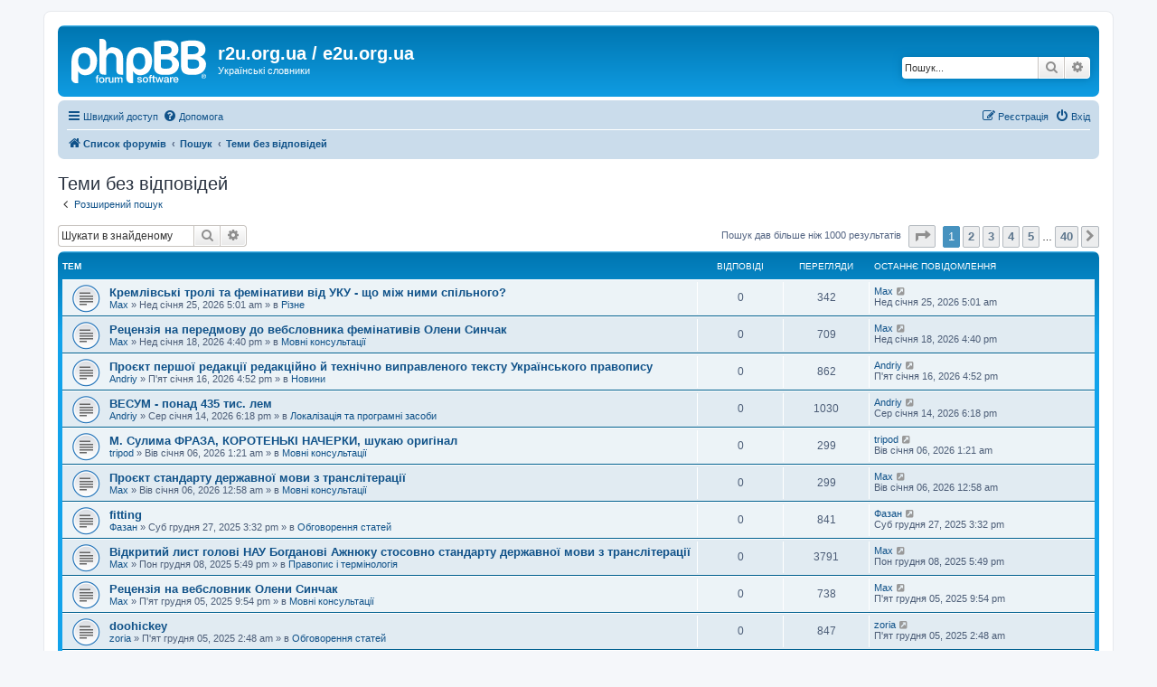

--- FILE ---
content_type: text/html; charset=UTF-8
request_url: https://r2u.org.ua/forum/search.php?search_id=unanswered&sid=1851f0b6dbe41d23c151b5e2c9d97131
body_size: 90411
content:
<!DOCTYPE html>
<html dir="ltr" lang="uk">
<head>
<meta charset="utf-8" />
<meta http-equiv="X-UA-Compatible" content="IE=edge">
<meta name="viewport" content="width=device-width, initial-scale=1" />

<title>r2u.org.ua / e2u.org.ua - Теми без відповідей</title>



<!--
	phpBB style name: prosilver
	Based on style:   prosilver (this is the default phpBB3 style)
	Original author:  Tom Beddard ( http://www.subBlue.com/ )
	Modified by:
-->

<link href="./assets/css/font-awesome.min.css?assets_version=67" rel="stylesheet">
<link href="./styles/prosilver/theme/stylesheet.css?assets_version=67" rel="stylesheet">
<link href="./styles/prosilver/theme/uk/stylesheet.css?assets_version=67" rel="stylesheet">




<!--[if lte IE 9]>
	<link href="./styles/prosilver/theme/tweaks.css?assets_version=67" rel="stylesheet">
<![endif]-->





</head>
<body id="phpbb" class="nojs notouch section-search ltr ">


<div id="wrap" class="wrap">
	<a id="top" class="top-anchor" accesskey="t"></a>
	<div id="page-header">
		<div class="headerbar" role="banner">
					<div class="inner">

			<div id="site-description" class="site-description">
		<a id="logo" class="logo" href="./index.php?sid=7551b73b7f9db476441adb4f67c3f96b" title="Список форумів">
					<span class="site_logo"></span>
				</a>
				<h1>r2u.org.ua / e2u.org.ua</h1>
				<p>Українські словники</p>
				<p class="skiplink"><a href="#start_here">Пропустити</a></p>
			</div>

									<div id="search-box" class="search-box search-header" role="search">
				<form action="./search.php?sid=7551b73b7f9db476441adb4f67c3f96b" method="get" id="search">
				<fieldset>
					<input name="keywords" id="keywords" type="search" maxlength="128" title="Пошук за ключовими словами" class="inputbox search tiny" size="20" value="" placeholder="Пошук..." />
					<button class="button button-search" type="submit" title="Пошук">
						<i class="icon fa-search fa-fw" aria-hidden="true"></i><span class="sr-only">Пошук</span>
					</button>
					<a href="./search.php?sid=7551b73b7f9db476441adb4f67c3f96b" class="button button-search-end" title="Розширений пошук">
						<i class="icon fa-cog fa-fw" aria-hidden="true"></i><span class="sr-only">Розширений пошук</span>
					</a>
					<input type="hidden" name="sid" value="7551b73b7f9db476441adb4f67c3f96b" />

				</fieldset>
				</form>
			</div>
						
			</div>
					</div>
				<div class="navbar" role="navigation">
	<div class="inner">

	<ul id="nav-main" class="nav-main linklist" role="menubar">

		<li id="quick-links" class="quick-links dropdown-container responsive-menu" data-skip-responsive="true">
			<a href="#" class="dropdown-trigger">
				<i class="icon fa-bars fa-fw" aria-hidden="true"></i><span>Швидкий доступ</span>
			</a>
			<div class="dropdown">
				<div class="pointer"><div class="pointer-inner"></div></div>
				<ul class="dropdown-contents" role="menu">
					
											<li class="separator"></li>
																									<li>
								<a href="./search.php?search_id=unanswered&amp;sid=7551b73b7f9db476441adb4f67c3f96b" role="menuitem">
									<i class="icon fa-file-o fa-fw icon-gray" aria-hidden="true"></i><span>Теми без відповідей</span>
								</a>
							</li>
							<li>
								<a href="./search.php?search_id=active_topics&amp;sid=7551b73b7f9db476441adb4f67c3f96b" role="menuitem">
									<i class="icon fa-file-o fa-fw icon-blue" aria-hidden="true"></i><span>Активні теми</span>
								</a>
							</li>
							<li class="separator"></li>
							<li>
								<a href="./search.php?sid=7551b73b7f9db476441adb4f67c3f96b" role="menuitem">
									<i class="icon fa-search fa-fw" aria-hidden="true"></i><span>Пошук</span>
								</a>
							</li>
					
										<li class="separator"></li>

									</ul>
			</div>
		</li>

				<li data-skip-responsive="true">
			<a href="/forum/app.php/help/faq?sid=7551b73b7f9db476441adb4f67c3f96b" rel="help" title="Часті питання" role="menuitem">
				<i class="icon fa-question-circle fa-fw" aria-hidden="true"></i><span>Допомога</span>
			</a>
		</li>
						
			<li class="rightside"  data-skip-responsive="true">
			<a href="./ucp.php?mode=login&amp;redirect=search.php%3Fsearch_id%3Dunanswered&amp;sid=7551b73b7f9db476441adb4f67c3f96b" title="Вхід" accesskey="x" role="menuitem">
				<i class="icon fa-power-off fa-fw" aria-hidden="true"></i><span>Вхід</span>
			</a>
		</li>
					<li class="rightside" data-skip-responsive="true">
				<a href="./ucp.php?mode=register&amp;sid=7551b73b7f9db476441adb4f67c3f96b" role="menuitem">
					<i class="icon fa-pencil-square-o  fa-fw" aria-hidden="true"></i><span>Реєстрація</span>
				</a>
			</li>
						</ul>

	<ul id="nav-breadcrumbs" class="nav-breadcrumbs linklist navlinks" role="menubar">
				
		
		<li class="breadcrumbs" itemscope itemtype="https://schema.org/BreadcrumbList">

			
							<span class="crumb" itemtype="https://schema.org/ListItem" itemprop="itemListElement" itemscope><a itemprop="item" href="./index.php?sid=7551b73b7f9db476441adb4f67c3f96b" accesskey="h" data-navbar-reference="index"><i class="icon fa-home fa-fw"></i><span itemprop="name">Список форумів</span></a><meta itemprop="position" content="1" /></span>

											
								<span class="crumb" itemtype="https://schema.org/ListItem" itemprop="itemListElement" itemscope><a itemprop="item" href="./search.php?sid=7551b73b7f9db476441adb4f67c3f96b"><span itemprop="name">Пошук</span></a><meta itemprop="position" content="2" /></span>
															
								<span class="crumb" itemtype="https://schema.org/ListItem" itemprop="itemListElement" itemscope><a itemprop="item" href="./search.php?search_id=unanswered&amp;sid=7551b73b7f9db476441adb4f67c3f96b"><span itemprop="name">Теми без відповідей</span></a><meta itemprop="position" content="3" /></span>
							
					</li>

		
					<li class="rightside responsive-search">
				<a href="./search.php?sid=7551b73b7f9db476441adb4f67c3f96b" title="Налаштування розширеного пошуку" role="menuitem">
					<i class="icon fa-search fa-fw" aria-hidden="true"></i><span class="sr-only">Пошук</span>
				</a>
			</li>
			</ul>

	</div>
</div>
	</div>

	
	<a id="start_here" class="anchor"></a>
	<div id="page-body" class="page-body" role="main">
		
		

<h2 class="searchresults-title">Теми без відповідей</h2>

	<p class="advanced-search-link">
		<a class="arrow-left" href="./search.php?sid=7551b73b7f9db476441adb4f67c3f96b" title="Розширений пошук">
			<i class="icon fa-angle-left fa-fw icon-black" aria-hidden="true"></i><span>Розширений пошук</span>
		</a>
	</p>


	<div class="action-bar bar-top">

			<div class="search-box" role="search">
			<form method="post" action="./search.php?st=0&amp;sk=t&amp;sd=d&amp;sr=topics&amp;sid=7551b73b7f9db476441adb4f67c3f96b&amp;search_id=unanswered">
			<fieldset>
				<input class="inputbox search tiny" type="search" name="add_keywords" id="add_keywords" value="" placeholder="Шукати в знайденому" />
				<button class="button button-search" type="submit" title="Пошук">
					<i class="icon fa-search fa-fw" aria-hidden="true"></i><span class="sr-only">Пошук</span>
				</button>
				<a href="./search.php?sid=7551b73b7f9db476441adb4f67c3f96b" class="button button-search-end" title="Розширений пошук">
					<i class="icon fa-cog fa-fw" aria-hidden="true"></i><span class="sr-only">Розширений пошук</span>
				</a>
			</fieldset>
			</form>
		</div>
	
		
		<div class="pagination">
						Пошук дав більше ніж 1000 результатів
							<ul>
	<li class="dropdown-container dropdown-button-control dropdown-page-jump page-jump">
		<a class="button button-icon-only dropdown-trigger" href="#" title="Натисніть для переходу на сторінку…" role="button"><i class="icon fa-level-down fa-rotate-270" aria-hidden="true"></i><span class="sr-only">Сторінка <strong>1</strong> з <strong>40</strong></span></a>
		<div class="dropdown">
			<div class="pointer"><div class="pointer-inner"></div></div>
			<ul class="dropdown-contents">
				<li>Перейти на сторінку:</li>
				<li class="page-jump-form">
					<input type="number" name="page-number" min="1" max="999999" title="Введіть номер сторінки, на яку бажаєте перейти" class="inputbox tiny" data-per-page="25" data-base-url=".&#x2F;search.php&#x3F;st&#x3D;0&amp;amp&#x3B;sk&#x3D;t&amp;amp&#x3B;sd&#x3D;d&amp;amp&#x3B;sr&#x3D;topics&amp;amp&#x3B;sid&#x3D;7551b73b7f9db476441adb4f67c3f96b&amp;amp&#x3B;search_id&#x3D;unanswered" data-start-name="start" />
					<input class="button2" value="Перейти" type="button" />
				</li>
			</ul>
		</div>
	</li>
		<li class="active"><span>1</span></li>
				<li><a class="button" href="./search.php?st=0&amp;sk=t&amp;sd=d&amp;sr=topics&amp;sid=7551b73b7f9db476441adb4f67c3f96b&amp;search_id=unanswered&amp;start=25" role="button">2</a></li>
				<li><a class="button" href="./search.php?st=0&amp;sk=t&amp;sd=d&amp;sr=topics&amp;sid=7551b73b7f9db476441adb4f67c3f96b&amp;search_id=unanswered&amp;start=50" role="button">3</a></li>
				<li><a class="button" href="./search.php?st=0&amp;sk=t&amp;sd=d&amp;sr=topics&amp;sid=7551b73b7f9db476441adb4f67c3f96b&amp;search_id=unanswered&amp;start=75" role="button">4</a></li>
				<li><a class="button" href="./search.php?st=0&amp;sk=t&amp;sd=d&amp;sr=topics&amp;sid=7551b73b7f9db476441adb4f67c3f96b&amp;search_id=unanswered&amp;start=100" role="button">5</a></li>
			<li class="ellipsis" role="separator"><span>…</span></li>
				<li><a class="button" href="./search.php?st=0&amp;sk=t&amp;sd=d&amp;sr=topics&amp;sid=7551b73b7f9db476441adb4f67c3f96b&amp;search_id=unanswered&amp;start=975" role="button">40</a></li>
				<li class="arrow next"><a class="button button-icon-only" href="./search.php?st=0&amp;sk=t&amp;sd=d&amp;sr=topics&amp;sid=7551b73b7f9db476441adb4f67c3f96b&amp;search_id=unanswered&amp;start=25" rel="next" role="button"><i class="icon fa-chevron-right fa-fw" aria-hidden="true"></i><span class="sr-only">Далі</span></a></li>
	</ul>
					</div>
	</div>


		<div class="forumbg">

		<div class="inner">
		<ul class="topiclist">
			<li class="header">
				<dl class="row-item">
					<dt><div class="list-inner">Тем</div></dt>
					<dd class="posts">Відповіді</dd>
					<dd class="views">Перегляди</dd>
					<dd class="lastpost"><span>Останнє повідомлення</span></dd>
									</dl>
			</li>
		</ul>
		<ul class="topiclist topics">

								<li class="row bg1">
				<dl class="row-item topic_read">
					<dt title="Немає нових непрочитаних повідомлень у цій темі.">
												<div class="list-inner">
																					<a href="./viewtopic.php?t=9521&amp;sid=7551b73b7f9db476441adb4f67c3f96b" class="topictitle">Кремлівські тролі та фемінативи від УКУ - що між ними спільного?</a>
																												<br />
							
															<div class="responsive-show" style="display: none;">
									Останнє повідомлення  <a href="./memberlist.php?mode=viewprofile&amp;u=605&amp;sid=7551b73b7f9db476441adb4f67c3f96b" class="username">Max</a> &laquo; <a href="./viewtopic.php?p=33156&amp;sid=7551b73b7f9db476441adb4f67c3f96b#p33156" title="До останнього повідомлення"><time datetime="2026-01-25T03:01:54+00:00">Нед січня 25, 2026 5:01 am</time></a>
									<br />Додано в <a href="./viewforum.php?f=5&amp;sid=7551b73b7f9db476441adb4f67c3f96b">Різне</a>
								</div>
														
							<div class="responsive-hide left-box">
																																 <a href="./memberlist.php?mode=viewprofile&amp;u=605&amp;sid=7551b73b7f9db476441adb4f67c3f96b" class="username">Max</a> &raquo; <time datetime="2026-01-25T03:01:54+00:00">Нед січня 25, 2026 5:01 am</time> &raquo; в <a href="./viewforum.php?f=5&amp;sid=7551b73b7f9db476441adb4f67c3f96b">Різне</a>
															</div>

							
													</div>
					</dt>
					<dd class="posts">0 <dfn>Відповіді</dfn></dd>
					<dd class="views">342 <dfn>Перегляди</dfn></dd>
					<dd class="lastpost">
						<span><dfn>Останнє повідомлення </dfn> <a href="./memberlist.php?mode=viewprofile&amp;u=605&amp;sid=7551b73b7f9db476441adb4f67c3f96b" class="username">Max</a>															<a href="./viewtopic.php?p=33156&amp;sid=7551b73b7f9db476441adb4f67c3f96b#p33156" title="До останнього повідомлення">
									<i class="icon fa-external-link-square fa-fw icon-lightgray icon-md" aria-hidden="true"></i><span class="sr-only"></span>
								</a>
														<br /><time datetime="2026-01-25T03:01:54+00:00">Нед січня 25, 2026 5:01 am</time>
						</span>
					</dd>
									</dl>
			</li>
											<li class="row bg2">
				<dl class="row-item topic_read">
					<dt title="Немає нових непрочитаних повідомлень у цій темі.">
												<div class="list-inner">
																					<a href="./viewtopic.php?t=9517&amp;sid=7551b73b7f9db476441adb4f67c3f96b" class="topictitle">Рецензія на передмову до вебсловника фемінативів Олени Синчак</a>
																												<br />
							
															<div class="responsive-show" style="display: none;">
									Останнє повідомлення  <a href="./memberlist.php?mode=viewprofile&amp;u=605&amp;sid=7551b73b7f9db476441adb4f67c3f96b" class="username">Max</a> &laquo; <a href="./viewtopic.php?p=33152&amp;sid=7551b73b7f9db476441adb4f67c3f96b#p33152" title="До останнього повідомлення"><time datetime="2026-01-18T14:40:10+00:00">Нед січня 18, 2026 4:40 pm</time></a>
									<br />Додано в <a href="./viewforum.php?f=6&amp;sid=7551b73b7f9db476441adb4f67c3f96b">Мовні консультації</a>
								</div>
														
							<div class="responsive-hide left-box">
																																 <a href="./memberlist.php?mode=viewprofile&amp;u=605&amp;sid=7551b73b7f9db476441adb4f67c3f96b" class="username">Max</a> &raquo; <time datetime="2026-01-18T14:40:10+00:00">Нед січня 18, 2026 4:40 pm</time> &raquo; в <a href="./viewforum.php?f=6&amp;sid=7551b73b7f9db476441adb4f67c3f96b">Мовні консультації</a>
															</div>

							
													</div>
					</dt>
					<dd class="posts">0 <dfn>Відповіді</dfn></dd>
					<dd class="views">709 <dfn>Перегляди</dfn></dd>
					<dd class="lastpost">
						<span><dfn>Останнє повідомлення </dfn> <a href="./memberlist.php?mode=viewprofile&amp;u=605&amp;sid=7551b73b7f9db476441adb4f67c3f96b" class="username">Max</a>															<a href="./viewtopic.php?p=33152&amp;sid=7551b73b7f9db476441adb4f67c3f96b#p33152" title="До останнього повідомлення">
									<i class="icon fa-external-link-square fa-fw icon-lightgray icon-md" aria-hidden="true"></i><span class="sr-only"></span>
								</a>
														<br /><time datetime="2026-01-18T14:40:10+00:00">Нед січня 18, 2026 4:40 pm</time>
						</span>
					</dd>
									</dl>
			</li>
											<li class="row bg1">
				<dl class="row-item topic_read">
					<dt title="Немає нових непрочитаних повідомлень у цій темі.">
												<div class="list-inner">
																					<a href="./viewtopic.php?t=9516&amp;sid=7551b73b7f9db476441adb4f67c3f96b" class="topictitle">Проєкт першої редакції редакційно й технічно виправленого тексту Українського правопису</a>
																												<br />
							
															<div class="responsive-show" style="display: none;">
									Останнє повідомлення  <a href="./memberlist.php?mode=viewprofile&amp;u=53&amp;sid=7551b73b7f9db476441adb4f67c3f96b" class="username">Andriy</a> &laquo; <a href="./viewtopic.php?p=33151&amp;sid=7551b73b7f9db476441adb4f67c3f96b#p33151" title="До останнього повідомлення"><time datetime="2026-01-16T14:52:31+00:00">П'ят січня 16, 2026 4:52 pm</time></a>
									<br />Додано в <a href="./viewforum.php?f=8&amp;sid=7551b73b7f9db476441adb4f67c3f96b">Новини</a>
								</div>
														
							<div class="responsive-hide left-box">
																																 <a href="./memberlist.php?mode=viewprofile&amp;u=53&amp;sid=7551b73b7f9db476441adb4f67c3f96b" class="username">Andriy</a> &raquo; <time datetime="2026-01-16T14:52:31+00:00">П'ят січня 16, 2026 4:52 pm</time> &raquo; в <a href="./viewforum.php?f=8&amp;sid=7551b73b7f9db476441adb4f67c3f96b">Новини</a>
															</div>

							
													</div>
					</dt>
					<dd class="posts">0 <dfn>Відповіді</dfn></dd>
					<dd class="views">862 <dfn>Перегляди</dfn></dd>
					<dd class="lastpost">
						<span><dfn>Останнє повідомлення </dfn> <a href="./memberlist.php?mode=viewprofile&amp;u=53&amp;sid=7551b73b7f9db476441adb4f67c3f96b" class="username">Andriy</a>															<a href="./viewtopic.php?p=33151&amp;sid=7551b73b7f9db476441adb4f67c3f96b#p33151" title="До останнього повідомлення">
									<i class="icon fa-external-link-square fa-fw icon-lightgray icon-md" aria-hidden="true"></i><span class="sr-only"></span>
								</a>
														<br /><time datetime="2026-01-16T14:52:31+00:00">П'ят січня 16, 2026 4:52 pm</time>
						</span>
					</dd>
									</dl>
			</li>
											<li class="row bg2">
				<dl class="row-item topic_read">
					<dt title="Немає нових непрочитаних повідомлень у цій темі.">
												<div class="list-inner">
																					<a href="./viewtopic.php?t=9515&amp;sid=7551b73b7f9db476441adb4f67c3f96b" class="topictitle">ВЕСУМ - понад 435 тис. лем</a>
																												<br />
							
															<div class="responsive-show" style="display: none;">
									Останнє повідомлення  <a href="./memberlist.php?mode=viewprofile&amp;u=53&amp;sid=7551b73b7f9db476441adb4f67c3f96b" class="username">Andriy</a> &laquo; <a href="./viewtopic.php?p=33150&amp;sid=7551b73b7f9db476441adb4f67c3f96b#p33150" title="До останнього повідомлення"><time datetime="2026-01-14T16:18:54+00:00">Сер січня 14, 2026 6:18 pm</time></a>
									<br />Додано в <a href="./viewforum.php?f=4&amp;sid=7551b73b7f9db476441adb4f67c3f96b">Локалізація та програмні засоби</a>
								</div>
														
							<div class="responsive-hide left-box">
																																 <a href="./memberlist.php?mode=viewprofile&amp;u=53&amp;sid=7551b73b7f9db476441adb4f67c3f96b" class="username">Andriy</a> &raquo; <time datetime="2026-01-14T16:18:54+00:00">Сер січня 14, 2026 6:18 pm</time> &raquo; в <a href="./viewforum.php?f=4&amp;sid=7551b73b7f9db476441adb4f67c3f96b">Локалізація та програмні засоби</a>
															</div>

							
													</div>
					</dt>
					<dd class="posts">0 <dfn>Відповіді</dfn></dd>
					<dd class="views">1030 <dfn>Перегляди</dfn></dd>
					<dd class="lastpost">
						<span><dfn>Останнє повідомлення </dfn> <a href="./memberlist.php?mode=viewprofile&amp;u=53&amp;sid=7551b73b7f9db476441adb4f67c3f96b" class="username">Andriy</a>															<a href="./viewtopic.php?p=33150&amp;sid=7551b73b7f9db476441adb4f67c3f96b#p33150" title="До останнього повідомлення">
									<i class="icon fa-external-link-square fa-fw icon-lightgray icon-md" aria-hidden="true"></i><span class="sr-only"></span>
								</a>
														<br /><time datetime="2026-01-14T16:18:54+00:00">Сер січня 14, 2026 6:18 pm</time>
						</span>
					</dd>
									</dl>
			</li>
											<li class="row bg1">
				<dl class="row-item topic_read">
					<dt title="Немає нових непрочитаних повідомлень у цій темі.">
												<div class="list-inner">
																					<a href="./viewtopic.php?t=9511&amp;sid=7551b73b7f9db476441adb4f67c3f96b" class="topictitle">М. Сулима ФРАЗА, КОРОТЕНЬКІ НАЧЕРКИ, шукаю оригінал</a>
																												<br />
							
															<div class="responsive-show" style="display: none;">
									Останнє повідомлення  <a href="./memberlist.php?mode=viewprofile&amp;u=2712&amp;sid=7551b73b7f9db476441adb4f67c3f96b" class="username">tripod</a> &laquo; <a href="./viewtopic.php?p=33126&amp;sid=7551b73b7f9db476441adb4f67c3f96b#p33126" title="До останнього повідомлення"><time datetime="2026-01-05T23:21:56+00:00">Вів січня 06, 2026 1:21 am</time></a>
									<br />Додано в <a href="./viewforum.php?f=6&amp;sid=7551b73b7f9db476441adb4f67c3f96b">Мовні консультації</a>
								</div>
														
							<div class="responsive-hide left-box">
																																 <a href="./memberlist.php?mode=viewprofile&amp;u=2712&amp;sid=7551b73b7f9db476441adb4f67c3f96b" class="username">tripod</a> &raquo; <time datetime="2026-01-05T23:21:56+00:00">Вів січня 06, 2026 1:21 am</time> &raquo; в <a href="./viewforum.php?f=6&amp;sid=7551b73b7f9db476441adb4f67c3f96b">Мовні консультації</a>
															</div>

							
													</div>
					</dt>
					<dd class="posts">0 <dfn>Відповіді</dfn></dd>
					<dd class="views">299 <dfn>Перегляди</dfn></dd>
					<dd class="lastpost">
						<span><dfn>Останнє повідомлення </dfn> <a href="./memberlist.php?mode=viewprofile&amp;u=2712&amp;sid=7551b73b7f9db476441adb4f67c3f96b" class="username">tripod</a>															<a href="./viewtopic.php?p=33126&amp;sid=7551b73b7f9db476441adb4f67c3f96b#p33126" title="До останнього повідомлення">
									<i class="icon fa-external-link-square fa-fw icon-lightgray icon-md" aria-hidden="true"></i><span class="sr-only"></span>
								</a>
														<br /><time datetime="2026-01-05T23:21:56+00:00">Вів січня 06, 2026 1:21 am</time>
						</span>
					</dd>
									</dl>
			</li>
											<li class="row bg2">
				<dl class="row-item topic_read">
					<dt title="Немає нових непрочитаних повідомлень у цій темі.">
												<div class="list-inner">
																					<a href="./viewtopic.php?t=9509&amp;sid=7551b73b7f9db476441adb4f67c3f96b" class="topictitle">Проєкт стандарту державної мови з транслітерації</a>
																												<br />
							
															<div class="responsive-show" style="display: none;">
									Останнє повідомлення  <a href="./memberlist.php?mode=viewprofile&amp;u=605&amp;sid=7551b73b7f9db476441adb4f67c3f96b" class="username">Max</a> &laquo; <a href="./viewtopic.php?p=33124&amp;sid=7551b73b7f9db476441adb4f67c3f96b#p33124" title="До останнього повідомлення"><time datetime="2026-01-05T22:58:17+00:00">Вів січня 06, 2026 12:58 am</time></a>
									<br />Додано в <a href="./viewforum.php?f=6&amp;sid=7551b73b7f9db476441adb4f67c3f96b">Мовні консультації</a>
								</div>
														
							<div class="responsive-hide left-box">
																																 <a href="./memberlist.php?mode=viewprofile&amp;u=605&amp;sid=7551b73b7f9db476441adb4f67c3f96b" class="username">Max</a> &raquo; <time datetime="2026-01-05T22:58:17+00:00">Вів січня 06, 2026 12:58 am</time> &raquo; в <a href="./viewforum.php?f=6&amp;sid=7551b73b7f9db476441adb4f67c3f96b">Мовні консультації</a>
															</div>

							
													</div>
					</dt>
					<dd class="posts">0 <dfn>Відповіді</dfn></dd>
					<dd class="views">299 <dfn>Перегляди</dfn></dd>
					<dd class="lastpost">
						<span><dfn>Останнє повідомлення </dfn> <a href="./memberlist.php?mode=viewprofile&amp;u=605&amp;sid=7551b73b7f9db476441adb4f67c3f96b" class="username">Max</a>															<a href="./viewtopic.php?p=33124&amp;sid=7551b73b7f9db476441adb4f67c3f96b#p33124" title="До останнього повідомлення">
									<i class="icon fa-external-link-square fa-fw icon-lightgray icon-md" aria-hidden="true"></i><span class="sr-only"></span>
								</a>
														<br /><time datetime="2026-01-05T22:58:17+00:00">Вів січня 06, 2026 12:58 am</time>
						</span>
					</dd>
									</dl>
			</li>
											<li class="row bg1">
				<dl class="row-item topic_read">
					<dt title="Немає нових непрочитаних повідомлень у цій темі.">
												<div class="list-inner">
																					<a href="./viewtopic.php?t=9506&amp;sid=7551b73b7f9db476441adb4f67c3f96b" class="topictitle">fitting</a>
																												<br />
							
															<div class="responsive-show" style="display: none;">
									Останнє повідомлення  <a href="./memberlist.php?mode=viewprofile&amp;u=2570&amp;sid=7551b73b7f9db476441adb4f67c3f96b" class="username">Фазан</a> &laquo; <a href="./viewtopic.php?p=33089&amp;sid=7551b73b7f9db476441adb4f67c3f96b#p33089" title="До останнього повідомлення"><time datetime="2025-12-27T13:32:30+00:00">Суб грудня 27, 2025 3:32 pm</time></a>
									<br />Додано в <a href="./viewforum.php?f=15&amp;sid=7551b73b7f9db476441adb4f67c3f96b">Обговорення статей</a>
								</div>
														
							<div class="responsive-hide left-box">
																																 <a href="./memberlist.php?mode=viewprofile&amp;u=2570&amp;sid=7551b73b7f9db476441adb4f67c3f96b" class="username">Фазан</a> &raquo; <time datetime="2025-12-27T13:32:30+00:00">Суб грудня 27, 2025 3:32 pm</time> &raquo; в <a href="./viewforum.php?f=15&amp;sid=7551b73b7f9db476441adb4f67c3f96b">Обговорення статей</a>
															</div>

							
													</div>
					</dt>
					<dd class="posts">0 <dfn>Відповіді</dfn></dd>
					<dd class="views">841 <dfn>Перегляди</dfn></dd>
					<dd class="lastpost">
						<span><dfn>Останнє повідомлення </dfn> <a href="./memberlist.php?mode=viewprofile&amp;u=2570&amp;sid=7551b73b7f9db476441adb4f67c3f96b" class="username">Фазан</a>															<a href="./viewtopic.php?p=33089&amp;sid=7551b73b7f9db476441adb4f67c3f96b#p33089" title="До останнього повідомлення">
									<i class="icon fa-external-link-square fa-fw icon-lightgray icon-md" aria-hidden="true"></i><span class="sr-only"></span>
								</a>
														<br /><time datetime="2025-12-27T13:32:30+00:00">Суб грудня 27, 2025 3:32 pm</time>
						</span>
					</dd>
									</dl>
			</li>
											<li class="row bg2">
				<dl class="row-item topic_read">
					<dt title="Немає нових непрочитаних повідомлень у цій темі.">
												<div class="list-inner">
																					<a href="./viewtopic.php?t=9501&amp;sid=7551b73b7f9db476441adb4f67c3f96b" class="topictitle">Відкритий лист голові НАУ Богданові Ажнюку стосовно стандарту державної мови з транслітерації</a>
																												<br />
							
															<div class="responsive-show" style="display: none;">
									Останнє повідомлення  <a href="./memberlist.php?mode=viewprofile&amp;u=605&amp;sid=7551b73b7f9db476441adb4f67c3f96b" class="username">Max</a> &laquo; <a href="./viewtopic.php?p=33079&amp;sid=7551b73b7f9db476441adb4f67c3f96b#p33079" title="До останнього повідомлення"><time datetime="2025-12-08T15:49:23+00:00">Пон грудня 08, 2025 5:49 pm</time></a>
									<br />Додано в <a href="./viewforum.php?f=40&amp;sid=7551b73b7f9db476441adb4f67c3f96b">Правопис і термінологія</a>
								</div>
														
							<div class="responsive-hide left-box">
																																 <a href="./memberlist.php?mode=viewprofile&amp;u=605&amp;sid=7551b73b7f9db476441adb4f67c3f96b" class="username">Max</a> &raquo; <time datetime="2025-12-08T15:49:23+00:00">Пон грудня 08, 2025 5:49 pm</time> &raquo; в <a href="./viewforum.php?f=40&amp;sid=7551b73b7f9db476441adb4f67c3f96b">Правопис і термінологія</a>
															</div>

							
													</div>
					</dt>
					<dd class="posts">0 <dfn>Відповіді</dfn></dd>
					<dd class="views">3791 <dfn>Перегляди</dfn></dd>
					<dd class="lastpost">
						<span><dfn>Останнє повідомлення </dfn> <a href="./memberlist.php?mode=viewprofile&amp;u=605&amp;sid=7551b73b7f9db476441adb4f67c3f96b" class="username">Max</a>															<a href="./viewtopic.php?p=33079&amp;sid=7551b73b7f9db476441adb4f67c3f96b#p33079" title="До останнього повідомлення">
									<i class="icon fa-external-link-square fa-fw icon-lightgray icon-md" aria-hidden="true"></i><span class="sr-only"></span>
								</a>
														<br /><time datetime="2025-12-08T15:49:23+00:00">Пон грудня 08, 2025 5:49 pm</time>
						</span>
					</dd>
									</dl>
			</li>
											<li class="row bg1">
				<dl class="row-item topic_read">
					<dt title="Немає нових непрочитаних повідомлень у цій темі.">
												<div class="list-inner">
																					<a href="./viewtopic.php?t=9500&amp;sid=7551b73b7f9db476441adb4f67c3f96b" class="topictitle">Рецензія на вебсловник Олени Синчак</a>
																												<br />
							
															<div class="responsive-show" style="display: none;">
									Останнє повідомлення  <a href="./memberlist.php?mode=viewprofile&amp;u=605&amp;sid=7551b73b7f9db476441adb4f67c3f96b" class="username">Max</a> &laquo; <a href="./viewtopic.php?p=33071&amp;sid=7551b73b7f9db476441adb4f67c3f96b#p33071" title="До останнього повідомлення"><time datetime="2025-12-05T19:54:21+00:00">П'ят грудня 05, 2025 9:54 pm</time></a>
									<br />Додано в <a href="./viewforum.php?f=6&amp;sid=7551b73b7f9db476441adb4f67c3f96b">Мовні консультації</a>
								</div>
														
							<div class="responsive-hide left-box">
																																 <a href="./memberlist.php?mode=viewprofile&amp;u=605&amp;sid=7551b73b7f9db476441adb4f67c3f96b" class="username">Max</a> &raquo; <time datetime="2025-12-05T19:54:21+00:00">П'ят грудня 05, 2025 9:54 pm</time> &raquo; в <a href="./viewforum.php?f=6&amp;sid=7551b73b7f9db476441adb4f67c3f96b">Мовні консультації</a>
															</div>

							
													</div>
					</dt>
					<dd class="posts">0 <dfn>Відповіді</dfn></dd>
					<dd class="views">738 <dfn>Перегляди</dfn></dd>
					<dd class="lastpost">
						<span><dfn>Останнє повідомлення </dfn> <a href="./memberlist.php?mode=viewprofile&amp;u=605&amp;sid=7551b73b7f9db476441adb4f67c3f96b" class="username">Max</a>															<a href="./viewtopic.php?p=33071&amp;sid=7551b73b7f9db476441adb4f67c3f96b#p33071" title="До останнього повідомлення">
									<i class="icon fa-external-link-square fa-fw icon-lightgray icon-md" aria-hidden="true"></i><span class="sr-only"></span>
								</a>
														<br /><time datetime="2025-12-05T19:54:21+00:00">П'ят грудня 05, 2025 9:54 pm</time>
						</span>
					</dd>
									</dl>
			</li>
											<li class="row bg2">
				<dl class="row-item topic_read">
					<dt title="Немає нових непрочитаних повідомлень у цій темі.">
												<div class="list-inner">
																					<a href="./viewtopic.php?t=9499&amp;sid=7551b73b7f9db476441adb4f67c3f96b" class="topictitle">doohickey</a>
																												<br />
							
															<div class="responsive-show" style="display: none;">
									Останнє повідомлення  <a href="./memberlist.php?mode=viewprofile&amp;u=1293&amp;sid=7551b73b7f9db476441adb4f67c3f96b" class="username">zoria</a> &laquo; <a href="./viewtopic.php?p=33070&amp;sid=7551b73b7f9db476441adb4f67c3f96b#p33070" title="До останнього повідомлення"><time datetime="2025-12-05T00:48:09+00:00">П'ят грудня 05, 2025 2:48 am</time></a>
									<br />Додано в <a href="./viewforum.php?f=15&amp;sid=7551b73b7f9db476441adb4f67c3f96b">Обговорення статей</a>
								</div>
														
							<div class="responsive-hide left-box">
																																 <a href="./memberlist.php?mode=viewprofile&amp;u=1293&amp;sid=7551b73b7f9db476441adb4f67c3f96b" class="username">zoria</a> &raquo; <time datetime="2025-12-05T00:48:09+00:00">П'ят грудня 05, 2025 2:48 am</time> &raquo; в <a href="./viewforum.php?f=15&amp;sid=7551b73b7f9db476441adb4f67c3f96b">Обговорення статей</a>
															</div>

							
													</div>
					</dt>
					<dd class="posts">0 <dfn>Відповіді</dfn></dd>
					<dd class="views">847 <dfn>Перегляди</dfn></dd>
					<dd class="lastpost">
						<span><dfn>Останнє повідомлення </dfn> <a href="./memberlist.php?mode=viewprofile&amp;u=1293&amp;sid=7551b73b7f9db476441adb4f67c3f96b" class="username">zoria</a>															<a href="./viewtopic.php?p=33070&amp;sid=7551b73b7f9db476441adb4f67c3f96b#p33070" title="До останнього повідомлення">
									<i class="icon fa-external-link-square fa-fw icon-lightgray icon-md" aria-hidden="true"></i><span class="sr-only"></span>
								</a>
														<br /><time datetime="2025-12-05T00:48:09+00:00">П'ят грудня 05, 2025 2:48 am</time>
						</span>
					</dd>
									</dl>
			</li>
											<li class="row bg1">
				<dl class="row-item topic_read">
					<dt title="Немає нових непрочитаних повідомлень у цій темі.">
												<div class="list-inner">
																					<a href="./viewtopic.php?t=9492&amp;sid=7551b73b7f9db476441adb4f67c3f96b" class="topictitle">dawn</a>
																												<br />
							
															<div class="responsive-show" style="display: none;">
									Останнє повідомлення  <a href="./memberlist.php?mode=viewprofile&amp;u=1293&amp;sid=7551b73b7f9db476441adb4f67c3f96b" class="username">zoria</a> &laquo; <a href="./viewtopic.php?p=33055&amp;sid=7551b73b7f9db476441adb4f67c3f96b#p33055" title="До останнього повідомлення"><time datetime="2025-11-09T16:28:27+00:00">Нед листопада 09, 2025 6:28 pm</time></a>
									<br />Додано в <a href="./viewforum.php?f=15&amp;sid=7551b73b7f9db476441adb4f67c3f96b">Обговорення статей</a>
								</div>
														
							<div class="responsive-hide left-box">
																																 <a href="./memberlist.php?mode=viewprofile&amp;u=1293&amp;sid=7551b73b7f9db476441adb4f67c3f96b" class="username">zoria</a> &raquo; <time datetime="2025-11-09T16:28:27+00:00">Нед листопада 09, 2025 6:28 pm</time> &raquo; в <a href="./viewforum.php?f=15&amp;sid=7551b73b7f9db476441adb4f67c3f96b">Обговорення статей</a>
															</div>

							
													</div>
					</dt>
					<dd class="posts">0 <dfn>Відповіді</dfn></dd>
					<dd class="views">1585 <dfn>Перегляди</dfn></dd>
					<dd class="lastpost">
						<span><dfn>Останнє повідомлення </dfn> <a href="./memberlist.php?mode=viewprofile&amp;u=1293&amp;sid=7551b73b7f9db476441adb4f67c3f96b" class="username">zoria</a>															<a href="./viewtopic.php?p=33055&amp;sid=7551b73b7f9db476441adb4f67c3f96b#p33055" title="До останнього повідомлення">
									<i class="icon fa-external-link-square fa-fw icon-lightgray icon-md" aria-hidden="true"></i><span class="sr-only"></span>
								</a>
														<br /><time datetime="2025-11-09T16:28:27+00:00">Нед листопада 09, 2025 6:28 pm</time>
						</span>
					</dd>
									</dl>
			</li>
											<li class="row bg2">
				<dl class="row-item topic_read">
					<dt title="Немає нових непрочитаних повідомлень у цій темі.">
												<div class="list-inner">
																					<a href="./viewtopic.php?t=9490&amp;sid=7551b73b7f9db476441adb4f67c3f96b" class="topictitle">Взаємозв'язок між математикою та фізикою</a>
																												<br />
							
															<div class="responsive-show" style="display: none;">
									Останнє повідомлення  <a href="./memberlist.php?mode=viewprofile&amp;u=54&amp;sid=7551b73b7f9db476441adb4f67c3f96b" class="username">Кувалда</a> &laquo; <a href="./viewtopic.php?p=33048&amp;sid=7551b73b7f9db476441adb4f67c3f96b#p33048" title="До останнього повідомлення"><time datetime="2025-10-31T23:37:51+00:00">Суб листопада 01, 2025 1:37 am</time></a>
									<br />Додано в <a href="./viewforum.php?f=35&amp;sid=7551b73b7f9db476441adb4f67c3f96b">Книжки, статті</a>
								</div>
														
							<div class="responsive-hide left-box">
																																 <a href="./memberlist.php?mode=viewprofile&amp;u=54&amp;sid=7551b73b7f9db476441adb4f67c3f96b" class="username">Кувалда</a> &raquo; <time datetime="2025-10-31T23:37:51+00:00">Суб листопада 01, 2025 1:37 am</time> &raquo; в <a href="./viewforum.php?f=35&amp;sid=7551b73b7f9db476441adb4f67c3f96b">Книжки, статті</a>
															</div>

							
													</div>
					</dt>
					<dd class="posts">0 <dfn>Відповіді</dfn></dd>
					<dd class="views">6395 <dfn>Перегляди</dfn></dd>
					<dd class="lastpost">
						<span><dfn>Останнє повідомлення </dfn> <a href="./memberlist.php?mode=viewprofile&amp;u=54&amp;sid=7551b73b7f9db476441adb4f67c3f96b" class="username">Кувалда</a>															<a href="./viewtopic.php?p=33048&amp;sid=7551b73b7f9db476441adb4f67c3f96b#p33048" title="До останнього повідомлення">
									<i class="icon fa-external-link-square fa-fw icon-lightgray icon-md" aria-hidden="true"></i><span class="sr-only"></span>
								</a>
														<br /><time datetime="2025-10-31T23:37:51+00:00">Суб листопада 01, 2025 1:37 am</time>
						</span>
					</dd>
									</dl>
			</li>
											<li class="row bg1">
				<dl class="row-item topic_read">
					<dt title="Немає нових непрочитаних повідомлень у цій темі.">
												<div class="list-inner">
																					<a href="./viewtopic.php?t=9482&amp;sid=7551b73b7f9db476441adb4f67c3f96b" class="topictitle">ground</a>
																												<br />
							
															<div class="responsive-show" style="display: none;">
									Останнє повідомлення  <a href="./memberlist.php?mode=viewprofile&amp;u=2679&amp;sid=7551b73b7f9db476441adb4f67c3f96b" class="username">SLBBC</a> &laquo; <a href="./viewtopic.php?p=33012&amp;sid=7551b73b7f9db476441adb4f67c3f96b#p33012" title="До останнього повідомлення"><time datetime="2025-08-29T07:19:53+00:00">П'ят серпня 29, 2025 9:19 am</time></a>
									<br />Додано в <a href="./viewforum.php?f=15&amp;sid=7551b73b7f9db476441adb4f67c3f96b">Обговорення статей</a>
								</div>
														
							<div class="responsive-hide left-box">
																<i class="icon fa-paperclip fa-fw" aria-hidden="true"></i>																 <a href="./memberlist.php?mode=viewprofile&amp;u=2679&amp;sid=7551b73b7f9db476441adb4f67c3f96b" class="username">SLBBC</a> &raquo; <time datetime="2025-08-29T07:19:53+00:00">П'ят серпня 29, 2025 9:19 am</time> &raquo; в <a href="./viewforum.php?f=15&amp;sid=7551b73b7f9db476441adb4f67c3f96b">Обговорення статей</a>
															</div>

							
													</div>
					</dt>
					<dd class="posts">0 <dfn>Відповіді</dfn></dd>
					<dd class="views">5196 <dfn>Перегляди</dfn></dd>
					<dd class="lastpost">
						<span><dfn>Останнє повідомлення </dfn> <a href="./memberlist.php?mode=viewprofile&amp;u=2679&amp;sid=7551b73b7f9db476441adb4f67c3f96b" class="username">SLBBC</a>															<a href="./viewtopic.php?p=33012&amp;sid=7551b73b7f9db476441adb4f67c3f96b#p33012" title="До останнього повідомлення">
									<i class="icon fa-external-link-square fa-fw icon-lightgray icon-md" aria-hidden="true"></i><span class="sr-only"></span>
								</a>
														<br /><time datetime="2025-08-29T07:19:53+00:00">П'ят серпня 29, 2025 9:19 am</time>
						</span>
					</dd>
									</dl>
			</li>
											<li class="row bg2">
				<dl class="row-item topic_read">
					<dt title="Немає нових непрочитаних повідомлень у цій темі.">
												<div class="list-inner">
																					<a href="./viewtopic.php?t=9465&amp;sid=7551b73b7f9db476441adb4f67c3f96b" class="topictitle">nines</a>
																												<br />
							
															<div class="responsive-show" style="display: none;">
									Останнє повідомлення  <a href="./memberlist.php?mode=viewprofile&amp;u=1392&amp;sid=7551b73b7f9db476441adb4f67c3f96b" class="username">svjatik_zu</a> &laquo; <a href="./viewtopic.php?p=32981&amp;sid=7551b73b7f9db476441adb4f67c3f96b#p32981" title="До останнього повідомлення"><time datetime="2025-07-16T04:14:59+00:00">Сер липня 16, 2025 6:14 am</time></a>
									<br />Додано в <a href="./viewforum.php?f=15&amp;sid=7551b73b7f9db476441adb4f67c3f96b">Обговорення статей</a>
								</div>
														
							<div class="responsive-hide left-box">
																																 <a href="./memberlist.php?mode=viewprofile&amp;u=1392&amp;sid=7551b73b7f9db476441adb4f67c3f96b" class="username">svjatik_zu</a> &raquo; <time datetime="2025-07-16T04:14:59+00:00">Сер липня 16, 2025 6:14 am</time> &raquo; в <a href="./viewforum.php?f=15&amp;sid=7551b73b7f9db476441adb4f67c3f96b">Обговорення статей</a>
															</div>

							
													</div>
					</dt>
					<dd class="posts">0 <dfn>Відповіді</dfn></dd>
					<dd class="views">6167 <dfn>Перегляди</dfn></dd>
					<dd class="lastpost">
						<span><dfn>Останнє повідомлення </dfn> <a href="./memberlist.php?mode=viewprofile&amp;u=1392&amp;sid=7551b73b7f9db476441adb4f67c3f96b" class="username">svjatik_zu</a>															<a href="./viewtopic.php?p=32981&amp;sid=7551b73b7f9db476441adb4f67c3f96b#p32981" title="До останнього повідомлення">
									<i class="icon fa-external-link-square fa-fw icon-lightgray icon-md" aria-hidden="true"></i><span class="sr-only"></span>
								</a>
														<br /><time datetime="2025-07-16T04:14:59+00:00">Сер липня 16, 2025 6:14 am</time>
						</span>
					</dd>
									</dl>
			</li>
											<li class="row bg1">
				<dl class="row-item topic_read">
					<dt title="Немає нових непрочитаних повідомлень у цій темі.">
												<div class="list-inner">
																					<a href="./viewtopic.php?t=9463&amp;sid=7551b73b7f9db476441adb4f67c3f96b" class="topictitle">Неофемінативи: мовна модернізація чи політичний інструмент?</a>
																												<br />
							
															<div class="responsive-show" style="display: none;">
									Останнє повідомлення  <a href="./memberlist.php?mode=viewprofile&amp;u=605&amp;sid=7551b73b7f9db476441adb4f67c3f96b" class="username">Max</a> &laquo; <a href="./viewtopic.php?p=32975&amp;sid=7551b73b7f9db476441adb4f67c3f96b#p32975" title="До останнього повідомлення"><time datetime="2025-06-30T07:06:19+00:00">Пон червня 30, 2025 9:06 am</time></a>
									<br />Додано в <a href="./viewforum.php?f=6&amp;sid=7551b73b7f9db476441adb4f67c3f96b">Мовні консультації</a>
								</div>
														
							<div class="responsive-hide left-box">
																																 <a href="./memberlist.php?mode=viewprofile&amp;u=605&amp;sid=7551b73b7f9db476441adb4f67c3f96b" class="username">Max</a> &raquo; <time datetime="2025-06-30T07:06:19+00:00">Пон червня 30, 2025 9:06 am</time> &raquo; в <a href="./viewforum.php?f=6&amp;sid=7551b73b7f9db476441adb4f67c3f96b">Мовні консультації</a>
															</div>

							
													</div>
					</dt>
					<dd class="posts">0 <dfn>Відповіді</dfn></dd>
					<dd class="views">8935 <dfn>Перегляди</dfn></dd>
					<dd class="lastpost">
						<span><dfn>Останнє повідомлення </dfn> <a href="./memberlist.php?mode=viewprofile&amp;u=605&amp;sid=7551b73b7f9db476441adb4f67c3f96b" class="username">Max</a>															<a href="./viewtopic.php?p=32975&amp;sid=7551b73b7f9db476441adb4f67c3f96b#p32975" title="До останнього повідомлення">
									<i class="icon fa-external-link-square fa-fw icon-lightgray icon-md" aria-hidden="true"></i><span class="sr-only"></span>
								</a>
														<br /><time datetime="2025-06-30T07:06:19+00:00">Пон червня 30, 2025 9:06 am</time>
						</span>
					</dd>
									</dl>
			</li>
											<li class="row bg2">
				<dl class="row-item topic_read">
					<dt title="Немає нових непрочитаних повідомлень у цій темі.">
												<div class="list-inner">
																					<a href="./viewtopic.php?t=9457&amp;sid=7551b73b7f9db476441adb4f67c3f96b" class="topictitle">Соціологічні дані щодо фемінативів</a>
																												<br />
							
															<div class="responsive-show" style="display: none;">
									Останнє повідомлення  <a href="./memberlist.php?mode=viewprofile&amp;u=605&amp;sid=7551b73b7f9db476441adb4f67c3f96b" class="username">Max</a> &laquo; <a href="./viewtopic.php?p=32958&amp;sid=7551b73b7f9db476441adb4f67c3f96b#p32958" title="До останнього повідомлення"><time datetime="2025-06-02T16:52:39+00:00">Пон червня 02, 2025 6:52 pm</time></a>
									<br />Додано в <a href="./viewforum.php?f=6&amp;sid=7551b73b7f9db476441adb4f67c3f96b">Мовні консультації</a>
								</div>
														
							<div class="responsive-hide left-box">
																																 <a href="./memberlist.php?mode=viewprofile&amp;u=605&amp;sid=7551b73b7f9db476441adb4f67c3f96b" class="username">Max</a> &raquo; <time datetime="2025-06-02T16:52:39+00:00">Пон червня 02, 2025 6:52 pm</time> &raquo; в <a href="./viewforum.php?f=6&amp;sid=7551b73b7f9db476441adb4f67c3f96b">Мовні консультації</a>
															</div>

							
													</div>
					</dt>
					<dd class="posts">0 <dfn>Відповіді</dfn></dd>
					<dd class="views">11135 <dfn>Перегляди</dfn></dd>
					<dd class="lastpost">
						<span><dfn>Останнє повідомлення </dfn> <a href="./memberlist.php?mode=viewprofile&amp;u=605&amp;sid=7551b73b7f9db476441adb4f67c3f96b" class="username">Max</a>															<a href="./viewtopic.php?p=32958&amp;sid=7551b73b7f9db476441adb4f67c3f96b#p32958" title="До останнього повідомлення">
									<i class="icon fa-external-link-square fa-fw icon-lightgray icon-md" aria-hidden="true"></i><span class="sr-only"></span>
								</a>
														<br /><time datetime="2025-06-02T16:52:39+00:00">Пон червня 02, 2025 6:52 pm</time>
						</span>
					</dd>
									</dl>
			</li>
											<li class="row bg1">
				<dl class="row-item topic_read">
					<dt title="Немає нових непрочитаних повідомлень у цій темі.">
												<div class="list-inner">
																					<a href="./viewtopic.php?t=9456&amp;sid=7551b73b7f9db476441adb4f67c3f96b" class="topictitle">шклограф</a>
																												<br />
							
															<div class="responsive-show" style="display: none;">
									Останнє повідомлення  <a href="./memberlist.php?mode=viewprofile&amp;u=659&amp;sid=7551b73b7f9db476441adb4f67c3f96b" class="username">sikemo</a> &laquo; <a href="./viewtopic.php?p=32953&amp;sid=7551b73b7f9db476441adb4f67c3f96b#p32953" title="До останнього повідомлення"><time datetime="2025-05-27T15:44:11+00:00">Вів травня 27, 2025 5:44 pm</time></a>
									<br />Додано в <a href="./viewforum.php?f=47&amp;sid=7551b73b7f9db476441adb4f67c3f96b">Обговорення статей тлумачного</a>
								</div>
														
							<div class="responsive-hide left-box">
																																 <a href="./memberlist.php?mode=viewprofile&amp;u=659&amp;sid=7551b73b7f9db476441adb4f67c3f96b" class="username">sikemo</a> &raquo; <time datetime="2025-05-27T15:44:11+00:00">Вів травня 27, 2025 5:44 pm</time> &raquo; в <a href="./viewforum.php?f=47&amp;sid=7551b73b7f9db476441adb4f67c3f96b">Обговорення статей тлумачного</a>
															</div>

							
													</div>
					</dt>
					<dd class="posts">0 <dfn>Відповіді</dfn></dd>
					<dd class="views">28745 <dfn>Перегляди</dfn></dd>
					<dd class="lastpost">
						<span><dfn>Останнє повідомлення </dfn> <a href="./memberlist.php?mode=viewprofile&amp;u=659&amp;sid=7551b73b7f9db476441adb4f67c3f96b" class="username">sikemo</a>															<a href="./viewtopic.php?p=32953&amp;sid=7551b73b7f9db476441adb4f67c3f96b#p32953" title="До останнього повідомлення">
									<i class="icon fa-external-link-square fa-fw icon-lightgray icon-md" aria-hidden="true"></i><span class="sr-only"></span>
								</a>
														<br /><time datetime="2025-05-27T15:44:11+00:00">Вів травня 27, 2025 5:44 pm</time>
						</span>
					</dd>
									</dl>
			</li>
											<li class="row bg2">
				<dl class="row-item topic_read">
					<dt title="Немає нових непрочитаних повідомлень у цій темі.">
												<div class="list-inner">
																					<a href="./viewtopic.php?t=9451&amp;sid=7551b73b7f9db476441adb4f67c3f96b" class="topictitle">Науково про фемінативи</a>
																												<br />
							
															<div class="responsive-show" style="display: none;">
									Останнє повідомлення  <a href="./memberlist.php?mode=viewprofile&amp;u=605&amp;sid=7551b73b7f9db476441adb4f67c3f96b" class="username">Max</a> &laquo; <a href="./viewtopic.php?p=32934&amp;sid=7551b73b7f9db476441adb4f67c3f96b#p32934" title="До останнього повідомлення"><time datetime="2025-05-11T07:28:16+00:00">Нед травня 11, 2025 9:28 am</time></a>
									<br />Додано в <a href="./viewforum.php?f=6&amp;sid=7551b73b7f9db476441adb4f67c3f96b">Мовні консультації</a>
								</div>
														
							<div class="responsive-hide left-box">
																																 <a href="./memberlist.php?mode=viewprofile&amp;u=605&amp;sid=7551b73b7f9db476441adb4f67c3f96b" class="username">Max</a> &raquo; <time datetime="2025-05-11T07:28:16+00:00">Нед травня 11, 2025 9:28 am</time> &raquo; в <a href="./viewforum.php?f=6&amp;sid=7551b73b7f9db476441adb4f67c3f96b">Мовні консультації</a>
															</div>

							
													</div>
					</dt>
					<dd class="posts">0 <dfn>Відповіді</dfn></dd>
					<dd class="views">19313 <dfn>Перегляди</dfn></dd>
					<dd class="lastpost">
						<span><dfn>Останнє повідомлення </dfn> <a href="./memberlist.php?mode=viewprofile&amp;u=605&amp;sid=7551b73b7f9db476441adb4f67c3f96b" class="username">Max</a>															<a href="./viewtopic.php?p=32934&amp;sid=7551b73b7f9db476441adb4f67c3f96b#p32934" title="До останнього повідомлення">
									<i class="icon fa-external-link-square fa-fw icon-lightgray icon-md" aria-hidden="true"></i><span class="sr-only"></span>
								</a>
														<br /><time datetime="2025-05-11T07:28:16+00:00">Нед травня 11, 2025 9:28 am</time>
						</span>
					</dd>
									</dl>
			</li>
											<li class="row bg1">
				<dl class="row-item topic_read">
					<dt title="Немає нових непрочитаних повідомлень у цій темі.">
												<div class="list-inner">
																					<a href="./viewtopic.php?t=9448&amp;sid=7551b73b7f9db476441adb4f67c3f96b" class="topictitle">predicted</a>
																												<br />
							
															<div class="responsive-show" style="display: none;">
									Останнє повідомлення  <a href="./memberlist.php?mode=viewprofile&amp;u=659&amp;sid=7551b73b7f9db476441adb4f67c3f96b" class="username">sikemo</a> &laquo; <a href="./viewtopic.php?p=32926&amp;sid=7551b73b7f9db476441adb4f67c3f96b#p32926" title="До останнього повідомлення"><time datetime="2025-04-26T16:52:16+00:00">Суб квітня 26, 2025 6:52 pm</time></a>
									<br />Додано в <a href="./viewforum.php?f=15&amp;sid=7551b73b7f9db476441adb4f67c3f96b">Обговорення статей</a>
								</div>
														
							<div class="responsive-hide left-box">
																																 <a href="./memberlist.php?mode=viewprofile&amp;u=659&amp;sid=7551b73b7f9db476441adb4f67c3f96b" class="username">sikemo</a> &raquo; <time datetime="2025-04-26T16:52:16+00:00">Суб квітня 26, 2025 6:52 pm</time> &raquo; в <a href="./viewforum.php?f=15&amp;sid=7551b73b7f9db476441adb4f67c3f96b">Обговорення статей</a>
															</div>

							
													</div>
					</dt>
					<dd class="posts">0 <dfn>Відповіді</dfn></dd>
					<dd class="views">21045 <dfn>Перегляди</dfn></dd>
					<dd class="lastpost">
						<span><dfn>Останнє повідомлення </dfn> <a href="./memberlist.php?mode=viewprofile&amp;u=659&amp;sid=7551b73b7f9db476441adb4f67c3f96b" class="username">sikemo</a>															<a href="./viewtopic.php?p=32926&amp;sid=7551b73b7f9db476441adb4f67c3f96b#p32926" title="До останнього повідомлення">
									<i class="icon fa-external-link-square fa-fw icon-lightgray icon-md" aria-hidden="true"></i><span class="sr-only"></span>
								</a>
														<br /><time datetime="2025-04-26T16:52:16+00:00">Суб квітня 26, 2025 6:52 pm</time>
						</span>
					</dd>
									</dl>
			</li>
											<li class="row bg2">
				<dl class="row-item topic_read">
					<dt title="Немає нових непрочитаних повідомлень у цій темі.">
												<div class="list-inner">
																					<a href="./viewtopic.php?t=9442&amp;sid=7551b73b7f9db476441adb4f67c3f96b" class="topictitle">Зміни в унормуванні закінчень відмінюваних слів</a>
																												<br />
							
															<div class="responsive-show" style="display: none;">
									Останнє повідомлення  <a href="./memberlist.php?mode=viewprofile&amp;u=53&amp;sid=7551b73b7f9db476441adb4f67c3f96b" class="username">Andriy</a> &laquo; <a href="./viewtopic.php?p=32903&amp;sid=7551b73b7f9db476441adb4f67c3f96b#p32903" title="До останнього повідомлення"><time datetime="2025-04-08T13:30:20+00:00">Вів квітня 08, 2025 3:30 pm</time></a>
									<br />Додано в <a href="./viewforum.php?f=40&amp;sid=7551b73b7f9db476441adb4f67c3f96b">Правопис і термінологія</a>
								</div>
														
							<div class="responsive-hide left-box">
																																 <a href="./memberlist.php?mode=viewprofile&amp;u=53&amp;sid=7551b73b7f9db476441adb4f67c3f96b" class="username">Andriy</a> &raquo; <time datetime="2025-04-08T13:30:20+00:00">Вів квітня 08, 2025 3:30 pm</time> &raquo; в <a href="./viewforum.php?f=40&amp;sid=7551b73b7f9db476441adb4f67c3f96b">Правопис і термінологія</a>
															</div>

							
													</div>
					</dt>
					<dd class="posts">0 <dfn>Відповіді</dfn></dd>
					<dd class="views">18234 <dfn>Перегляди</dfn></dd>
					<dd class="lastpost">
						<span><dfn>Останнє повідомлення </dfn> <a href="./memberlist.php?mode=viewprofile&amp;u=53&amp;sid=7551b73b7f9db476441adb4f67c3f96b" class="username">Andriy</a>															<a href="./viewtopic.php?p=32903&amp;sid=7551b73b7f9db476441adb4f67c3f96b#p32903" title="До останнього повідомлення">
									<i class="icon fa-external-link-square fa-fw icon-lightgray icon-md" aria-hidden="true"></i><span class="sr-only"></span>
								</a>
														<br /><time datetime="2025-04-08T13:30:20+00:00">Вів квітня 08, 2025 3:30 pm</time>
						</span>
					</dd>
									</dl>
			</li>
											<li class="row bg1">
				<dl class="row-item topic_read">
					<dt title="Немає нових непрочитаних повідомлень у цій темі.">
												<div class="list-inner">
																					<a href="./viewtopic.php?t=9438&amp;sid=7551b73b7f9db476441adb4f67c3f96b" class="topictitle">LanguageTool 6.6</a>
																												<br />
							
															<div class="responsive-show" style="display: none;">
									Останнє повідомлення  <a href="./memberlist.php?mode=viewprofile&amp;u=53&amp;sid=7551b73b7f9db476441adb4f67c3f96b" class="username">Andriy</a> &laquo; <a href="./viewtopic.php?p=32896&amp;sid=7551b73b7f9db476441adb4f67c3f96b#p32896" title="До останнього повідомлення"><time datetime="2025-03-28T13:38:28+00:00">П'ят березня 28, 2025 3:38 pm</time></a>
									<br />Додано в <a href="./viewforum.php?f=44&amp;sid=7551b73b7f9db476441adb4f67c3f96b">Новини</a>
								</div>
														
							<div class="responsive-hide left-box">
																																 <a href="./memberlist.php?mode=viewprofile&amp;u=53&amp;sid=7551b73b7f9db476441adb4f67c3f96b" class="username">Andriy</a> &raquo; <time datetime="2025-03-28T13:38:28+00:00">П'ят березня 28, 2025 3:38 pm</time> &raquo; в <a href="./viewforum.php?f=44&amp;sid=7551b73b7f9db476441adb4f67c3f96b">Новини</a>
															</div>

							
													</div>
					</dt>
					<dd class="posts">0 <dfn>Відповіді</dfn></dd>
					<dd class="views">53050 <dfn>Перегляди</dfn></dd>
					<dd class="lastpost">
						<span><dfn>Останнє повідомлення </dfn> <a href="./memberlist.php?mode=viewprofile&amp;u=53&amp;sid=7551b73b7f9db476441adb4f67c3f96b" class="username">Andriy</a>															<a href="./viewtopic.php?p=32896&amp;sid=7551b73b7f9db476441adb4f67c3f96b#p32896" title="До останнього повідомлення">
									<i class="icon fa-external-link-square fa-fw icon-lightgray icon-md" aria-hidden="true"></i><span class="sr-only"></span>
								</a>
														<br /><time datetime="2025-03-28T13:38:28+00:00">П'ят березня 28, 2025 3:38 pm</time>
						</span>
					</dd>
									</dl>
			</li>
											<li class="row bg2">
				<dl class="row-item topic_read">
					<dt title="Немає нових непрочитаних повідомлень у цій темі.">
												<div class="list-inner">
																					<a href="./viewtopic.php?t=9430&amp;sid=7551b73b7f9db476441adb4f67c3f96b" class="topictitle">Шмуклерц</a>
																												<br />
							
															<div class="responsive-show" style="display: none;">
									Останнє повідомлення  <a href="./memberlist.php?mode=viewprofile&amp;u=659&amp;sid=7551b73b7f9db476441adb4f67c3f96b" class="username">sikemo</a> &laquo; <a href="./viewtopic.php?p=32883&amp;sid=7551b73b7f9db476441adb4f67c3f96b#p32883" title="До останнього повідомлення"><time datetime="2025-03-03T12:02:56+00:00">Пон березня 03, 2025 2:02 pm</time></a>
									<br />Додано в <a href="./viewforum.php?f=10&amp;sid=7551b73b7f9db476441adb4f67c3f96b">Обговорення статей</a>
								</div>
														
							<div class="responsive-hide left-box">
																																 <a href="./memberlist.php?mode=viewprofile&amp;u=659&amp;sid=7551b73b7f9db476441adb4f67c3f96b" class="username">sikemo</a> &raquo; <time datetime="2025-03-03T12:02:56+00:00">Пон березня 03, 2025 2:02 pm</time> &raquo; в <a href="./viewforum.php?f=10&amp;sid=7551b73b7f9db476441adb4f67c3f96b">Обговорення статей</a>
															</div>

							
													</div>
					</dt>
					<dd class="posts">0 <dfn>Відповіді</dfn></dd>
					<dd class="views">23213 <dfn>Перегляди</dfn></dd>
					<dd class="lastpost">
						<span><dfn>Останнє повідомлення </dfn> <a href="./memberlist.php?mode=viewprofile&amp;u=659&amp;sid=7551b73b7f9db476441adb4f67c3f96b" class="username">sikemo</a>															<a href="./viewtopic.php?p=32883&amp;sid=7551b73b7f9db476441adb4f67c3f96b#p32883" title="До останнього повідомлення">
									<i class="icon fa-external-link-square fa-fw icon-lightgray icon-md" aria-hidden="true"></i><span class="sr-only"></span>
								</a>
														<br /><time datetime="2025-03-03T12:02:56+00:00">Пон березня 03, 2025 2:02 pm</time>
						</span>
					</dd>
									</dl>
			</li>
											<li class="row bg1">
				<dl class="row-item topic_read">
					<dt title="Немає нових непрочитаних повідомлень у цій темі.">
												<div class="list-inner">
																					<a href="./viewtopic.php?t=9429&amp;sid=7551b73b7f9db476441adb4f67c3f96b" class="topictitle">low-maintenance</a>
																												<br />
							
															<div class="responsive-show" style="display: none;">
									Останнє повідомлення  <a href="./memberlist.php?mode=viewprofile&amp;u=659&amp;sid=7551b73b7f9db476441adb4f67c3f96b" class="username">sikemo</a> &laquo; <a href="./viewtopic.php?p=32859&amp;sid=7551b73b7f9db476441adb4f67c3f96b#p32859" title="До останнього повідомлення"><time datetime="2025-02-27T11:48:06+00:00">Чет лютого 27, 2025 1:48 pm</time></a>
									<br />Додано в <a href="./viewforum.php?f=15&amp;sid=7551b73b7f9db476441adb4f67c3f96b">Обговорення статей</a>
								</div>
														
							<div class="responsive-hide left-box">
																																 <a href="./memberlist.php?mode=viewprofile&amp;u=659&amp;sid=7551b73b7f9db476441adb4f67c3f96b" class="username">sikemo</a> &raquo; <time datetime="2025-02-27T11:48:06+00:00">Чет лютого 27, 2025 1:48 pm</time> &raquo; в <a href="./viewforum.php?f=15&amp;sid=7551b73b7f9db476441adb4f67c3f96b">Обговорення статей</a>
															</div>

							
													</div>
					</dt>
					<dd class="posts">0 <dfn>Відповіді</dfn></dd>
					<dd class="views">14692 <dfn>Перегляди</dfn></dd>
					<dd class="lastpost">
						<span><dfn>Останнє повідомлення </dfn> <a href="./memberlist.php?mode=viewprofile&amp;u=659&amp;sid=7551b73b7f9db476441adb4f67c3f96b" class="username">sikemo</a>															<a href="./viewtopic.php?p=32859&amp;sid=7551b73b7f9db476441adb4f67c3f96b#p32859" title="До останнього повідомлення">
									<i class="icon fa-external-link-square fa-fw icon-lightgray icon-md" aria-hidden="true"></i><span class="sr-only"></span>
								</a>
														<br /><time datetime="2025-02-27T11:48:06+00:00">Чет лютого 27, 2025 1:48 pm</time>
						</span>
					</dd>
									</dl>
			</li>
											<li class="row bg2">
				<dl class="row-item topic_read">
					<dt title="Немає нових непрочитаних повідомлень у цій темі.">
												<div class="list-inner">
																					<a href="./viewtopic.php?t=9427&amp;sid=7551b73b7f9db476441adb4f67c3f96b" class="topictitle">Отрисовка</a>
																												<br />
							
															<div class="responsive-show" style="display: none;">
									Останнє повідомлення  <a href="./memberlist.php?mode=viewprofile&amp;u=659&amp;sid=7551b73b7f9db476441adb4f67c3f96b" class="username">sikemo</a> &laquo; <a href="./viewtopic.php?p=32844&amp;sid=7551b73b7f9db476441adb4f67c3f96b#p32844" title="До останнього повідомлення"><time datetime="2025-02-16T21:30:21+00:00">Нед лютого 16, 2025 11:30 pm</time></a>
									<br />Додано в <a href="./viewforum.php?f=10&amp;sid=7551b73b7f9db476441adb4f67c3f96b">Обговорення статей</a>
								</div>
														
							<div class="responsive-hide left-box">
																																 <a href="./memberlist.php?mode=viewprofile&amp;u=659&amp;sid=7551b73b7f9db476441adb4f67c3f96b" class="username">sikemo</a> &raquo; <time datetime="2025-02-16T21:30:21+00:00">Нед лютого 16, 2025 11:30 pm</time> &raquo; в <a href="./viewforum.php?f=10&amp;sid=7551b73b7f9db476441adb4f67c3f96b">Обговорення статей</a>
															</div>

							
													</div>
					</dt>
					<dd class="posts">0 <dfn>Відповіді</dfn></dd>
					<dd class="views">16569 <dfn>Перегляди</dfn></dd>
					<dd class="lastpost">
						<span><dfn>Останнє повідомлення </dfn> <a href="./memberlist.php?mode=viewprofile&amp;u=659&amp;sid=7551b73b7f9db476441adb4f67c3f96b" class="username">sikemo</a>															<a href="./viewtopic.php?p=32844&amp;sid=7551b73b7f9db476441adb4f67c3f96b#p32844" title="До останнього повідомлення">
									<i class="icon fa-external-link-square fa-fw icon-lightgray icon-md" aria-hidden="true"></i><span class="sr-only"></span>
								</a>
														<br /><time datetime="2025-02-16T21:30:21+00:00">Нед лютого 16, 2025 11:30 pm</time>
						</span>
					</dd>
									</dl>
			</li>
											<li class="row bg1">
				<dl class="row-item topic_read">
					<dt title="Немає нових непрочитаних повідомлень у цій темі.">
												<div class="list-inner">
																					<a href="./viewtopic.php?t=9413&amp;sid=7551b73b7f9db476441adb4f67c3f96b" class="topictitle">Великий електронний словник української мови (ВЕСУМ) 6.5.4</a>
																												<br />
							
															<div class="responsive-show" style="display: none;">
									Останнє повідомлення  <a href="./memberlist.php?mode=viewprofile&amp;u=53&amp;sid=7551b73b7f9db476441adb4f67c3f96b" class="username">Andriy</a> &laquo; <a href="./viewtopic.php?p=32770&amp;sid=7551b73b7f9db476441adb4f67c3f96b#p32770" title="До останнього повідомлення"><time datetime="2025-01-02T15:44:45+00:00">Чет січня 02, 2025 5:44 pm</time></a>
									<br />Додано в <a href="./viewforum.php?f=4&amp;sid=7551b73b7f9db476441adb4f67c3f96b">Локалізація та програмні засоби</a>
								</div>
														
							<div class="responsive-hide left-box">
																																 <a href="./memberlist.php?mode=viewprofile&amp;u=53&amp;sid=7551b73b7f9db476441adb4f67c3f96b" class="username">Andriy</a> &raquo; <time datetime="2025-01-02T15:44:45+00:00">Чет січня 02, 2025 5:44 pm</time> &raquo; в <a href="./viewforum.php?f=4&amp;sid=7551b73b7f9db476441adb4f67c3f96b">Локалізація та програмні засоби</a>
															</div>

							
													</div>
					</dt>
					<dd class="posts">0 <dfn>Відповіді</dfn></dd>
					<dd class="views">18536 <dfn>Перегляди</dfn></dd>
					<dd class="lastpost">
						<span><dfn>Останнє повідомлення </dfn> <a href="./memberlist.php?mode=viewprofile&amp;u=53&amp;sid=7551b73b7f9db476441adb4f67c3f96b" class="username">Andriy</a>															<a href="./viewtopic.php?p=32770&amp;sid=7551b73b7f9db476441adb4f67c3f96b#p32770" title="До останнього повідомлення">
									<i class="icon fa-external-link-square fa-fw icon-lightgray icon-md" aria-hidden="true"></i><span class="sr-only"></span>
								</a>
														<br /><time datetime="2025-01-02T15:44:45+00:00">Чет січня 02, 2025 5:44 pm</time>
						</span>
					</dd>
									</dl>
			</li>
							</ul>

		</div>
	</div>
	

<div class="action-bar bottom">
		<form method="post" action="./search.php?st=0&amp;sk=t&amp;sd=d&amp;sr=topics&amp;sid=7551b73b7f9db476441adb4f67c3f96b&amp;search_id=unanswered">
		<div class="dropdown-container dropdown-container-left dropdown-button-control sort-tools">
	<span title="Налаштування відображення і сортування" class="button button-secondary dropdown-trigger dropdown-select">
		<i class="icon fa-sort-amount-asc fa-fw" aria-hidden="true"></i>
		<span class="caret"><i class="icon fa-sort-down fa-fw" aria-hidden="true"></i></span>
	</span>
	<div class="dropdown hidden">
		<div class="pointer"><div class="pointer-inner"></div></div>
		<div class="dropdown-contents">
			<fieldset class="display-options">
							<label>Показувати: <select name="st" id="st"><option value="0" selected="selected">Усі результати</option><option value="1">1 день</option><option value="7">7 днів</option><option value="14">2 тижні</option><option value="30">1 місяць</option><option value="90">3 місяці</option><option value="180">6 місяців</option><option value="365">1 рік</option></select></label>
								<label>Сортувати за: <select name="sk" id="sk"><option value="a">Автор</option><option value="t" selected="selected">Час створення</option><option value="f">Форум</option><option value="i">Назва теми</option><option value="s">Заголовок повідомлення</option></select></label>
				<label>Порядок: <select name="sd" id="sd"><option value="a">за зростанням</option><option value="d" selected="selected">за спаданням</option></select></label>
								<hr class="dashed" />
				<input type="submit" class="button2" name="sort" value="Перейти" />
						</fieldset>
		</div>
	</div>
</div>
	</form>
		
	<div class="pagination">
		Пошук дав більше ніж 1000 результатів
					<ul>
	<li class="dropdown-container dropdown-button-control dropdown-page-jump page-jump">
		<a class="button button-icon-only dropdown-trigger" href="#" title="Натисніть для переходу на сторінку…" role="button"><i class="icon fa-level-down fa-rotate-270" aria-hidden="true"></i><span class="sr-only">Сторінка <strong>1</strong> з <strong>40</strong></span></a>
		<div class="dropdown">
			<div class="pointer"><div class="pointer-inner"></div></div>
			<ul class="dropdown-contents">
				<li>Перейти на сторінку:</li>
				<li class="page-jump-form">
					<input type="number" name="page-number" min="1" max="999999" title="Введіть номер сторінки, на яку бажаєте перейти" class="inputbox tiny" data-per-page="25" data-base-url=".&#x2F;search.php&#x3F;st&#x3D;0&amp;amp&#x3B;sk&#x3D;t&amp;amp&#x3B;sd&#x3D;d&amp;amp&#x3B;sr&#x3D;topics&amp;amp&#x3B;sid&#x3D;7551b73b7f9db476441adb4f67c3f96b&amp;amp&#x3B;search_id&#x3D;unanswered" data-start-name="start" />
					<input class="button2" value="Перейти" type="button" />
				</li>
			</ul>
		</div>
	</li>
		<li class="active"><span>1</span></li>
				<li><a class="button" href="./search.php?st=0&amp;sk=t&amp;sd=d&amp;sr=topics&amp;sid=7551b73b7f9db476441adb4f67c3f96b&amp;search_id=unanswered&amp;start=25" role="button">2</a></li>
				<li><a class="button" href="./search.php?st=0&amp;sk=t&amp;sd=d&amp;sr=topics&amp;sid=7551b73b7f9db476441adb4f67c3f96b&amp;search_id=unanswered&amp;start=50" role="button">3</a></li>
				<li><a class="button" href="./search.php?st=0&amp;sk=t&amp;sd=d&amp;sr=topics&amp;sid=7551b73b7f9db476441adb4f67c3f96b&amp;search_id=unanswered&amp;start=75" role="button">4</a></li>
				<li><a class="button" href="./search.php?st=0&amp;sk=t&amp;sd=d&amp;sr=topics&amp;sid=7551b73b7f9db476441adb4f67c3f96b&amp;search_id=unanswered&amp;start=100" role="button">5</a></li>
			<li class="ellipsis" role="separator"><span>…</span></li>
				<li><a class="button" href="./search.php?st=0&amp;sk=t&amp;sd=d&amp;sr=topics&amp;sid=7551b73b7f9db476441adb4f67c3f96b&amp;search_id=unanswered&amp;start=975" role="button">40</a></li>
				<li class="arrow next"><a class="button button-icon-only" href="./search.php?st=0&amp;sk=t&amp;sd=d&amp;sr=topics&amp;sid=7551b73b7f9db476441adb4f67c3f96b&amp;search_id=unanswered&amp;start=25" rel="next" role="button"><i class="icon fa-chevron-right fa-fw" aria-hidden="true"></i><span class="sr-only">Далі</span></a></li>
	</ul>
			</div>
</div>

<div class="action-bar actions-jump">
		<p class="jumpbox-return">
		<a class="left-box arrow-left" href="./search.php?sid=7551b73b7f9db476441adb4f67c3f96b" title="Розширений пошук" accesskey="r">
			<i class="icon fa-angle-left fa-fw icon-black" aria-hidden="true"></i><span>Розширений пошук</span>
		</a>
	</p>
	
		<div class="jumpbox dropdown-container dropdown-container-right dropdown-up dropdown-left dropdown-button-control" id="jumpbox">
			<span title="Перейти" class="button button-secondary dropdown-trigger dropdown-select">
				<span>Перейти</span>
				<span class="caret"><i class="icon fa-sort-down fa-fw" aria-hidden="true"></i></span>
			</span>
		<div class="dropdown">
			<div class="pointer"><div class="pointer-inner"></div></div>
			<ul class="dropdown-contents">
																				<li><a href="./viewforum.php?f=1&amp;sid=7551b73b7f9db476441adb4f67c3f96b" class="jumpbox-cat-link"> <span> r2u.org.ua</span></a></li>
																<li><a href="./viewforum.php?f=8&amp;sid=7551b73b7f9db476441adb4f67c3f96b" class="jumpbox-sub-link"><span class="spacer"></span> <span>&#8627; &nbsp; Новини</span></a></li>
																<li><a href="./viewforum.php?f=7&amp;sid=7551b73b7f9db476441adb4f67c3f96b" class="jumpbox-sub-link"><span class="spacer"></span> <span>&#8627; &nbsp; Сучасний словник</span></a></li>
																<li><a href="./viewforum.php?f=10&amp;sid=7551b73b7f9db476441adb4f67c3f96b" class="jumpbox-sub-link"><span class="spacer"></span><span class="spacer"></span> <span>&#8627; &nbsp; Обговорення статей</span></a></li>
																<li><a href="./viewforum.php?f=11&amp;sid=7551b73b7f9db476441adb4f67c3f96b" class="jumpbox-sub-link"><span class="spacer"></span><span class="spacer"></span> <span>&#8627; &nbsp; Загальні питання</span></a></li>
																<li><a href="./viewforum.php?f=46&amp;sid=7551b73b7f9db476441adb4f67c3f96b" class="jumpbox-sub-link"><span class="spacer"></span> <span>&#8627; &nbsp; Тлумачний словник</span></a></li>
																<li><a href="./viewforum.php?f=47&amp;sid=7551b73b7f9db476441adb4f67c3f96b" class="jumpbox-sub-link"><span class="spacer"></span><span class="spacer"></span> <span>&#8627; &nbsp; Обговорення статей тлумачного</span></a></li>
																<li><a href="./viewforum.php?f=48&amp;sid=7551b73b7f9db476441adb4f67c3f96b" class="jumpbox-sub-link"><span class="spacer"></span><span class="spacer"></span> <span>&#8627; &nbsp; Загальні питання</span></a></li>
																<li><a href="./viewforum.php?f=6&amp;sid=7551b73b7f9db476441adb4f67c3f96b" class="jumpbox-sub-link"><span class="spacer"></span> <span>&#8627; &nbsp; Мовні консультації</span></a></li>
																<li><a href="./viewforum.php?f=9&amp;sid=7551b73b7f9db476441adb4f67c3f96b" class="jumpbox-sub-link"><span class="spacer"></span><span class="spacer"></span> <span>&#8627; &nbsp; Питання правопису</span></a></li>
																<li><a href="./viewforum.php?f=40&amp;sid=7551b73b7f9db476441adb4f67c3f96b" class="jumpbox-sub-link"><span class="spacer"></span> <span>&#8627; &nbsp; Правопис і термінологія</span></a></li>
																<li><a href="./viewforum.php?f=2&amp;sid=7551b73b7f9db476441adb4f67c3f96b" class="jumpbox-sub-link"><span class="spacer"></span> <span>&#8627; &nbsp; Помилки і пропозиції</span></a></li>
																<li><a href="./viewforum.php?f=4&amp;sid=7551b73b7f9db476441adb4f67c3f96b" class="jumpbox-sub-link"><span class="spacer"></span> <span>&#8627; &nbsp; Локалізація та програмні засоби</span></a></li>
																<li><a href="./viewforum.php?f=43&amp;sid=7551b73b7f9db476441adb4f67c3f96b" class="jumpbox-sub-link"><span class="spacer"></span><span class="spacer"></span> <span>&#8627; &nbsp; LanguageTool</span></a></li>
																<li><a href="./viewforum.php?f=44&amp;sid=7551b73b7f9db476441adb4f67c3f96b" class="jumpbox-sub-link"><span class="spacer"></span><span class="spacer"></span><span class="spacer"></span> <span>&#8627; &nbsp; Новини</span></a></li>
																<li><a href="./viewforum.php?f=45&amp;sid=7551b73b7f9db476441adb4f67c3f96b" class="jumpbox-sub-link"><span class="spacer"></span><span class="spacer"></span><span class="spacer"></span> <span>&#8627; &nbsp; Помилки і пропозиції</span></a></li>
																<li><a href="./viewforum.php?f=5&amp;sid=7551b73b7f9db476441adb4f67c3f96b" class="jumpbox-sub-link"><span class="spacer"></span> <span>&#8627; &nbsp; Різне</span></a></li>
																<li><a href="./viewforum.php?f=12&amp;sid=7551b73b7f9db476441adb4f67c3f96b" class="jumpbox-cat-link"> <span> e2u.org.ua</span></a></li>
																<li><a href="./viewforum.php?f=13&amp;sid=7551b73b7f9db476441adb4f67c3f96b" class="jumpbox-sub-link"><span class="spacer"></span> <span>&#8627; &nbsp; Новини</span></a></li>
																<li><a href="./viewforum.php?f=15&amp;sid=7551b73b7f9db476441adb4f67c3f96b" class="jumpbox-sub-link"><span class="spacer"></span> <span>&#8627; &nbsp; Обговорення статей</span></a></li>
																<li><a href="./viewforum.php?f=14&amp;sid=7551b73b7f9db476441adb4f67c3f96b" class="jumpbox-sub-link"><span class="spacer"></span> <span>&#8627; &nbsp; Помилки і пропозиції</span></a></li>
																<li><a href="./viewforum.php?f=16&amp;sid=7551b73b7f9db476441adb4f67c3f96b" class="jumpbox-sub-link"><span class="spacer"></span> <span>&#8627; &nbsp; Обговорення словників</span></a></li>
																<li><a href="./viewforum.php?f=17&amp;sid=7551b73b7f9db476441adb4f67c3f96b" class="jumpbox-cat-link"> <span> Переклади</span></a></li>
																<li><a href="./viewforum.php?f=30&amp;sid=7551b73b7f9db476441adb4f67c3f96b" class="jumpbox-sub-link"><span class="spacer"></span> <span>&#8627; &nbsp; Оголошення/новини</span></a></li>
																<li><a href="./viewforum.php?f=20&amp;sid=7551b73b7f9db476441adb4f67c3f96b" class="jumpbox-sub-link"><span class="spacer"></span> <span>&#8627; &nbsp; Науковий переклад</span></a></li>
																<li><a href="./viewforum.php?f=22&amp;sid=7551b73b7f9db476441adb4f67c3f96b" class="jumpbox-sub-link"><span class="spacer"></span><span class="spacer"></span> <span>&#8627; &nbsp; Природничі науки, математика, медицина, загальна література</span></a></li>
																<li><a href="./viewforum.php?f=34&amp;sid=7551b73b7f9db476441adb4f67c3f96b" class="jumpbox-sub-link"><span class="spacer"></span><span class="spacer"></span><span class="spacer"></span> <span>&#8627; &nbsp; Пропоновані до видання книжки</span></a></li>
																<li><a href="./viewforum.php?f=35&amp;sid=7551b73b7f9db476441adb4f67c3f96b" class="jumpbox-sub-link"><span class="spacer"></span><span class="spacer"></span><span class="spacer"></span> <span>&#8627; &nbsp; Книжки, статті</span></a></li>
																<li><a href="./viewforum.php?f=51&amp;sid=7551b73b7f9db476441adb4f67c3f96b" class="jumpbox-sub-link"><span class="spacer"></span><span class="spacer"></span><span class="spacer"></span><span class="spacer"></span> <span>&#8627; &nbsp; Переклад &quot;Introduction to Algorithms&quot;</span></a></li>
																<li><a href="./viewforum.php?f=36&amp;sid=7551b73b7f9db476441adb4f67c3f96b" class="jumpbox-sub-link"><span class="spacer"></span><span class="spacer"></span><span class="spacer"></span> <span>&#8627; &nbsp; Рецензії, відгуки, огляди</span></a></li>
																<li><a href="./viewforum.php?f=37&amp;sid=7551b73b7f9db476441adb4f67c3f96b" class="jumpbox-sub-link"><span class="spacer"></span><span class="spacer"></span><span class="spacer"></span> <span>&#8627; &nbsp; Конкурси, проєкти, ідеї...</span></a></li>
																<li><a href="./viewforum.php?f=23&amp;sid=7551b73b7f9db476441adb4f67c3f96b" class="jumpbox-sub-link"><span class="spacer"></span><span class="spacer"></span> <span>&#8627; &nbsp; Технічні науки</span></a></li>
																<li><a href="./viewforum.php?f=53&amp;sid=7551b73b7f9db476441adb4f67c3f96b" class="jumpbox-sub-link"><span class="spacer"></span><span class="spacer"></span><span class="spacer"></span> <span>&#8627; &nbsp; Вступ до алгоритмів</span></a></li>
																<li><a href="./viewforum.php?f=54&amp;sid=7551b73b7f9db476441adb4f67c3f96b" class="jumpbox-sub-link"><span class="spacer"></span><span class="spacer"></span><span class="spacer"></span> <span>&#8627; &nbsp; Переклад &quot;Deep Learning&quot;</span></a></li>
																<li><a href="./viewforum.php?f=24&amp;sid=7551b73b7f9db476441adb4f67c3f96b" class="jumpbox-sub-link"><span class="spacer"></span><span class="spacer"></span> <span>&#8627; &nbsp; Суспільні науки</span></a></li>
																<li><a href="./viewforum.php?f=25&amp;sid=7551b73b7f9db476441adb4f67c3f96b" class="jumpbox-sub-link"><span class="spacer"></span><span class="spacer"></span> <span>&#8627; &nbsp; Гуманітарні науки</span></a></li>
																<li><a href="./viewforum.php?f=21&amp;sid=7551b73b7f9db476441adb4f67c3f96b" class="jumpbox-sub-link"><span class="spacer"></span> <span>&#8627; &nbsp; Художній переклад</span></a></li>
																<li><a href="./viewforum.php?f=26&amp;sid=7551b73b7f9db476441adb4f67c3f96b" class="jumpbox-sub-link"><span class="spacer"></span><span class="spacer"></span> <span>&#8627; &nbsp; Англійська мова</span></a></li>
																<li><a href="./viewforum.php?f=27&amp;sid=7551b73b7f9db476441adb4f67c3f96b" class="jumpbox-sub-link"><span class="spacer"></span><span class="spacer"></span> <span>&#8627; &nbsp; Слов’янські мови</span></a></li>
																<li><a href="./viewforum.php?f=28&amp;sid=7551b73b7f9db476441adb4f67c3f96b" class="jumpbox-sub-link"><span class="spacer"></span><span class="spacer"></span> <span>&#8627; &nbsp; Романо-германські мови</span></a></li>
																<li><a href="./viewforum.php?f=29&amp;sid=7551b73b7f9db476441adb4f67c3f96b" class="jumpbox-sub-link"><span class="spacer"></span><span class="spacer"></span> <span>&#8627; &nbsp; Інші мови</span></a></li>
																<li><a href="./viewforum.php?f=31&amp;sid=7551b73b7f9db476441adb4f67c3f96b" class="jumpbox-sub-link"><span class="spacer"></span> <span>&#8627; &nbsp; Перекладачі</span></a></li>
																<li><a href="./viewforum.php?f=32&amp;sid=7551b73b7f9db476441adb4f67c3f96b" class="jumpbox-sub-link"><span class="spacer"></span> <span>&#8627; &nbsp; Порадник</span></a></li>
																<li><a href="./viewforum.php?f=33&amp;sid=7551b73b7f9db476441adb4f67c3f96b" class="jumpbox-sub-link"><span class="spacer"></span> <span>&#8627; &nbsp; Література, присвячена перекладові</span></a></li>
																<li><a href="./viewforum.php?f=38&amp;sid=7551b73b7f9db476441adb4f67c3f96b" class="jumpbox-sub-link"><span class="spacer"></span> <span>&#8627; &nbsp; Дитяча література</span></a></li>
																<li><a href="./viewforum.php?f=52&amp;sid=7551b73b7f9db476441adb4f67c3f96b" class="jumpbox-sub-link"><span class="spacer"></span> <span>&#8627; &nbsp; Типографія</span></a></li>
																<li><a href="./viewforum.php?f=41&amp;sid=7551b73b7f9db476441adb4f67c3f96b" class="jumpbox-forum-link"> <span> Словники</span></a></li>
																<li><a href="./viewforum.php?f=42&amp;sid=7551b73b7f9db476441adb4f67c3f96b" class="jumpbox-forum-link"> <span> Мовна політика</span></a></li>
																<li><a href="./viewforum.php?f=49&amp;sid=7551b73b7f9db476441adb4f67c3f96b" class="jumpbox-forum-link"> <span> Інше</span></a></li>
																<li><a href="./viewforum.php?f=50&amp;sid=7551b73b7f9db476441adb4f67c3f96b" class="jumpbox-sub-link"><span class="spacer"></span> <span>&#8627; &nbsp; Автоматика</span></a></li>
											</ul>
		</div>
	</div>

	</div>

			</div>


<div id="page-footer" class="page-footer" role="contentinfo">
	<div class="navbar" role="navigation">
	<div class="inner">

	<ul id="nav-footer" class="nav-footer linklist" role="menubar">
		<li class="breadcrumbs">
									<span class="crumb"><a href="./index.php?sid=7551b73b7f9db476441adb4f67c3f96b" data-navbar-reference="index"><i class="icon fa-home fa-fw" aria-hidden="true"></i><span>Список форумів</span></a></span>					</li>
		
				<li class="rightside">Часовий пояс <span title="UTC+2">UTC+02:00</span></li>
							<li class="rightside">
				<a href="/forum/app.php/user/delete_cookies?sid=7551b73b7f9db476441adb4f67c3f96b" data-ajax="true" data-refresh="true" role="menuitem">
					<i class="icon fa-trash fa-fw" aria-hidden="true"></i><span>Видалити файли cookie</span>
				</a>
			</li>
														</ul>

	</div>
</div>

	<div class="copyright">
				<p class="footer-row">
			<span class="footer-copyright">Працює на <a href="https://www.phpbb.com/">phpBB</a>&reg; Forum Software &copy; phpBB Limited</span>
		</p>
				<p class="footer-row">
			<span class="footer-copyright">Український переклад &copy 2005-2023 <a class="copyright" target="_blank" href="https://phpbb.com.ua/">Українська підтримка phpBB</a></span>
		</p>
						<p class="footer-row" role="menu">
			<a class="footer-link" href="./ucp.php?mode=privacy&amp;sid=7551b73b7f9db476441adb4f67c3f96b" title="Конфіденційність" role="menuitem">
				<span class="footer-link-text">Конфіденційність</span>
			</a>
			|
			<a class="footer-link" href="./ucp.php?mode=terms&amp;sid=7551b73b7f9db476441adb4f67c3f96b" title="Умови" role="menuitem">
				<span class="footer-link-text">Умови</span>
			</a>
		</p>
					</div>

	<div id="darkenwrapper" class="darkenwrapper" data-ajax-error-title="Помилка AJAX" data-ajax-error-text="При обробці запиту виникла помилка." data-ajax-error-text-abort="Запит перервано користувачем." data-ajax-error-text-timeout="Час запиту сплив; повторіть вашу спробу пізніше." data-ajax-error-text-parsererror="Виникла помилка при обробці запиту, сервер повернув невірну відповідь.">
		<div id="darken" class="darken">&nbsp;</div>
	</div>

	<div id="phpbb_alert" class="phpbb_alert" data-l-err="Помилка" data-l-timeout-processing-req="Час виконання запиту сплив.">
		<a href="#" class="alert_close">
			<i class="icon fa-times-circle fa-fw" aria-hidden="true"></i>
		</a>
		<h3 class="alert_title">&nbsp;</h3><p class="alert_text"></p>
	</div>
	<div id="phpbb_confirm" class="phpbb_alert">
		<a href="#" class="alert_close">
			<i class="icon fa-times-circle fa-fw" aria-hidden="true"></i>
		</a>
		<div class="alert_text"></div>
	</div>
</div>

</div>

<div>
	<a id="bottom" class="anchor" accesskey="z"></a>
	</div>

<script src="./assets/javascript/jquery-3.7.1.min.js?assets_version=67"></script>
<script src="./assets/javascript/core.js?assets_version=67"></script>




<script src="./styles/prosilver/template/forum_fn.js?assets_version=67"></script>
<script src="./styles/prosilver/template/ajax.js?assets_version=67"></script>



</body>
</html>
